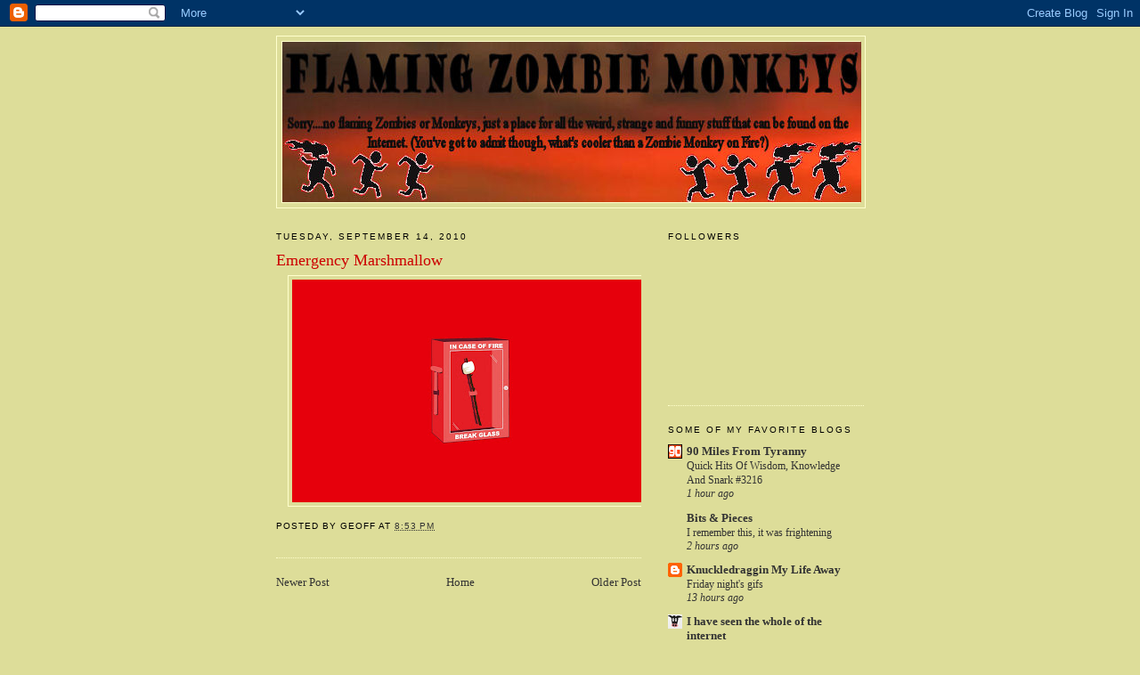

--- FILE ---
content_type: text/html; charset=UTF-8
request_url: http://flamingzombiemonkeys.blogspot.com/2010/09/emergency-marshmallow.html
body_size: 9566
content:
<!DOCTYPE html>
<html dir='ltr' xmlns='http://www.w3.org/1999/xhtml' xmlns:b='http://www.google.com/2005/gml/b' xmlns:data='http://www.google.com/2005/gml/data' xmlns:expr='http://www.google.com/2005/gml/expr'>
<head>
<link href='https://www.blogger.com/static/v1/widgets/55013136-widget_css_bundle.css' rel='stylesheet' type='text/css'/>
<meta content='text/html; charset=UTF-8' http-equiv='Content-Type'/>
<meta content='blogger' name='generator'/>
<link href='http://flamingzombiemonkeys.blogspot.com/favicon.ico' rel='icon' type='image/x-icon'/>
<link href='http://flamingzombiemonkeys.blogspot.com/2010/09/emergency-marshmallow.html' rel='canonical'/>
<link rel="alternate" type="application/atom+xml" title="Flaming Zombie Monkeys - Atom" href="http://flamingzombiemonkeys.blogspot.com/feeds/posts/default" />
<link rel="alternate" type="application/rss+xml" title="Flaming Zombie Monkeys - RSS" href="http://flamingzombiemonkeys.blogspot.com/feeds/posts/default?alt=rss" />
<link rel="service.post" type="application/atom+xml" title="Flaming Zombie Monkeys - Atom" href="https://www.blogger.com/feeds/1843759068060873369/posts/default" />

<link rel="alternate" type="application/atom+xml" title="Flaming Zombie Monkeys - Atom" href="http://flamingzombiemonkeys.blogspot.com/feeds/6456286845623749611/comments/default" />
<!--Can't find substitution for tag [blog.ieCssRetrofitLinks]-->
<link href='https://blogger.googleusercontent.com/img/b/R29vZ2xl/AVvXsEhRIiRpPxpYV8uqRQEIm1mcC5WK8jeoVghTk-zJclwpx7AoPeAgDTwZNG2NsjBy-uP0OyyvrLeaTY3swoxYiRzWsBN_TtEMIYokrYw8RzluQA09sgjlvD_t1QVGpsESOoE9Z0Ka55ED0A/s400/nfk3T.jpg' rel='image_src'/>
<meta content='http://flamingzombiemonkeys.blogspot.com/2010/09/emergency-marshmallow.html' property='og:url'/>
<meta content='Emergency Marshmallow' property='og:title'/>
<meta content='Sorry....No Flaming Zombie Monkeys, just a place for all the weird, strange and funny stuff that can be found on the internet. (You&#39;ve got to admit, what&#39;s cooler than a zombie monkey on fire?)' property='og:description'/>
<meta content='https://blogger.googleusercontent.com/img/b/R29vZ2xl/AVvXsEhRIiRpPxpYV8uqRQEIm1mcC5WK8jeoVghTk-zJclwpx7AoPeAgDTwZNG2NsjBy-uP0OyyvrLeaTY3swoxYiRzWsBN_TtEMIYokrYw8RzluQA09sgjlvD_t1QVGpsESOoE9Z0Ka55ED0A/w1200-h630-p-k-no-nu/nfk3T.jpg' property='og:image'/>
<title>Flaming Zombie Monkeys: Emergency Marshmallow</title>
<style id='page-skin-1' type='text/css'><!--
/*
-----------------------------------------------
Blogger Template Style
Name:     Minima Ochre
Date:     26 Feb 2004
Updated by: Blogger Team
----------------------------------------------- */
/* Use this with templates/template-twocol.html */
body {
background:#dddd99;
margin:0;
color:#333333;
font:x-small Georgia Serif;
font-size/* */:/**/small;
font-size: /**/small;
text-align: center;
}
a:link {
color:#333333;
text-decoration:none;
}
a:visited {
color:#000000;
text-decoration:none;
}
a:hover {
color:#cc0000;
text-decoration:underline;
}
a img {
border-width:0;
}
/* Header
-----------------------------------------------
*/
#header-wrapper {
width:660px;
margin:0 auto 10px;
border:1px solid #ffffcc;
}
#header-inner {
background-position: center;
margin-left: auto;
margin-right: auto;
}
#header {
margin: 5px;
border: 1px solid #ffffcc;
text-align: center;
color:#887744;
}
#header h1 {
margin:5px 5px 0;
padding:15px 20px .25em;
line-height:1.2em;
text-transform:uppercase;
letter-spacing:.2em;
font: normal normal 200% Georgia, Serif;
}
#header a {
color:#887744;
text-decoration:none;
}
#header a:hover {
color:#887744;
}
#header .description {
margin:0 5px 5px;
padding:0 20px 15px;
max-width:700px;
text-transform:uppercase;
letter-spacing:.2em;
line-height: 1.4em;
font: normal normal 78% 'Trebuchet MS', Trebuchet, Arial, Verdana, Sans-serif;
color: #aa8833;
}
#header img {
margin-left: auto;
margin-right: auto;
}
/* Outer-Wrapper
----------------------------------------------- */
#outer-wrapper {
width: 660px;
margin:0 auto;
padding:10px;
text-align:left;
font: normal normal 100% Georgia, Serif;
}
#main-wrapper {
width: 410px;
float: left;
word-wrap: break-word; /* fix for long text breaking sidebar float in IE */
overflow: hidden;     /* fix for long non-text content breaking IE sidebar float */
}
#sidebar-wrapper {
width: 220px;
float: right;
word-wrap: break-word; /* fix for long text breaking sidebar float in IE */
overflow: hidden;     /* fix for long non-text content breaking IE sidebar float */
}
/* Headings
----------------------------------------------- */
h2 {
margin:1.5em 0 .75em;
font:normal normal 78% 'Trebuchet MS',Trebuchet,Arial,Verdana,Sans-serif;
line-height: 1.4em;
text-transform:uppercase;
letter-spacing:.2em;
color:#000000;
}
/* Posts
-----------------------------------------------
*/
h2.date-header {
margin:1.5em 0 .5em;
}
.post {
margin:.5em 0 1.5em;
border-bottom:1px dotted #ffffcc;
padding-bottom:1.5em;
}
.post h3 {
margin:.25em 0 0;
padding:0 0 4px;
font-size:140%;
font-weight:normal;
line-height:1.4em;
color:#cc0000;
}
.post h3 a, .post h3 a:visited, .post h3 strong {
display:block;
text-decoration:none;
color:#cc0000;
font-weight:normal;
}
.post h3 strong, .post h3 a:hover {
color:#333333;
}
.post-body {
margin:0 0 .75em;
line-height:1.6em;
}
.post-body blockquote {
line-height:1.3em;
}
.post-footer {
margin: .75em 0;
color:#000000;
text-transform:uppercase;
letter-spacing:.1em;
font: normal normal 78% 'Trebuchet MS', Trebuchet, Arial, Verdana, Sans-serif;
line-height: 1.4em;
}
.comment-link {
margin-left:.6em;
}
.post img, table.tr-caption-container {
padding:4px;
border:1px solid #ffffcc;
}
.tr-caption-container img {
border: none;
padding: 0;
}
.post blockquote {
margin:1em 20px;
}
.post blockquote p {
margin:.75em 0;
}
/* Comments
----------------------------------------------- */
#comments h4 {
margin:1em 0;
font-weight: bold;
line-height: 1.4em;
text-transform:uppercase;
letter-spacing:.2em;
color: #000000;
}
#comments-block {
margin:1em 0 1.5em;
line-height:1.6em;
}
#comments-block .comment-author {
margin:.5em 0;
}
#comments-block .comment-body {
margin:.25em 0 0;
}
#comments-block .comment-footer {
margin:-.25em 0 2em;
line-height: 1.4em;
text-transform:uppercase;
letter-spacing:.1em;
}
#comments-block .comment-body p {
margin:0 0 .75em;
}
.deleted-comment {
font-style:italic;
color:gray;
}
.feed-links {
clear: both;
line-height: 2.5em;
}
#blog-pager-newer-link {
float: left;
}
#blog-pager-older-link {
float: right;
}
#blog-pager {
text-align: center;
}
/* Sidebar Content
----------------------------------------------- */
.sidebar {
color: #333333;
line-height: 1.5em;
}
.sidebar ul {
list-style:none;
margin:0 0 0;
padding:0 0 0;
}
.sidebar li {
margin:0;
padding-top:0;
padding-right:0;
padding-bottom:.25em;
padding-left:15px;
text-indent:-15px;
line-height:1.5em;
}
.sidebar .widget, .main .widget {
border-bottom:1px dotted #ffffcc;
margin:0 0 1.5em;
padding:0 0 1.5em;
}
.main .Blog {
border-bottom-width: 0;
}
/* Profile
----------------------------------------------- */
.profile-img {
float: left;
margin-top: 0;
margin-right: 5px;
margin-bottom: 5px;
margin-left: 0;
padding: 4px;
border: 1px solid #ffffcc;
}
.profile-data {
margin:0;
text-transform:uppercase;
letter-spacing:.1em;
font: normal normal 78% 'Trebuchet MS', Trebuchet, Arial, Verdana, Sans-serif;
color: #000000;
font-weight: bold;
line-height: 1.6em;
}
.profile-datablock {
margin:.5em 0 .5em;
}
.profile-textblock {
margin: 0.5em 0;
line-height: 1.6em;
}
.profile-link {
font: normal normal 78% 'Trebuchet MS', Trebuchet, Arial, Verdana, Sans-serif;
text-transform: uppercase;
letter-spacing: .1em;
}
/* Footer
----------------------------------------------- */
#footer {
width:660px;
clear:both;
margin:0 auto;
padding-top:15px;
line-height: 1.6em;
text-transform:uppercase;
letter-spacing:.1em;
text-align: center;
}

--></style>
<link href='https://www.blogger.com/dyn-css/authorization.css?targetBlogID=1843759068060873369&amp;zx=620b77da-a98c-425d-b479-018a71fb6771' media='none' onload='if(media!=&#39;all&#39;)media=&#39;all&#39;' rel='stylesheet'/><noscript><link href='https://www.blogger.com/dyn-css/authorization.css?targetBlogID=1843759068060873369&amp;zx=620b77da-a98c-425d-b479-018a71fb6771' rel='stylesheet'/></noscript>
<meta name='google-adsense-platform-account' content='ca-host-pub-1556223355139109'/>
<meta name='google-adsense-platform-domain' content='blogspot.com'/>

<!-- data-ad-client=ca-pub-9653940075121254 -->

</head>
<body>
<div class='navbar section' id='navbar'><div class='widget Navbar' data-version='1' id='Navbar1'><script type="text/javascript">
    function setAttributeOnload(object, attribute, val) {
      if(window.addEventListener) {
        window.addEventListener('load',
          function(){ object[attribute] = val; }, false);
      } else {
        window.attachEvent('onload', function(){ object[attribute] = val; });
      }
    }
  </script>
<div id="navbar-iframe-container"></div>
<script type="text/javascript" src="https://apis.google.com/js/platform.js"></script>
<script type="text/javascript">
      gapi.load("gapi.iframes:gapi.iframes.style.bubble", function() {
        if (gapi.iframes && gapi.iframes.getContext) {
          gapi.iframes.getContext().openChild({
              url: 'https://www.blogger.com/navbar/1843759068060873369?po\x3d6456286845623749611\x26origin\x3dhttp://flamingzombiemonkeys.blogspot.com',
              where: document.getElementById("navbar-iframe-container"),
              id: "navbar-iframe"
          });
        }
      });
    </script><script type="text/javascript">
(function() {
var script = document.createElement('script');
script.type = 'text/javascript';
script.src = '//pagead2.googlesyndication.com/pagead/js/google_top_exp.js';
var head = document.getElementsByTagName('head')[0];
if (head) {
head.appendChild(script);
}})();
</script>
</div></div>
<div id='outer-wrapper'><div id='wrap2'>
<!-- skip links for text browsers -->
<span id='skiplinks' style='display:none;'>
<a href='#main'>skip to main </a> |
      <a href='#sidebar'>skip to sidebar</a>
</span>
<div id='header-wrapper'>
<div class='header section' id='header'><div class='widget Header' data-version='1' id='Header1'>
<div id='header-inner'>
<a href='http://flamingzombiemonkeys.blogspot.com/' style='display: block'>
<img alt='Flaming Zombie Monkeys' height='180px; ' id='Header1_headerimg' src='http://3.bp.blogspot.com/_XCCzcMw9CYM/Sf2-KYZaZFI/AAAAAAAAAKQ/5zi8ZSPeGUY/S1600-R/Flaming+Zombie+Header+3.jpg' style='display: block' width='650px; '/>
</a>
</div>
</div></div>
</div>
<div id='content-wrapper'>
<div id='crosscol-wrapper' style='text-align:center'>
<div class='crosscol no-items section' id='crosscol'></div>
</div>
<div id='main-wrapper'>
<div class='main section' id='main'><div class='widget Blog' data-version='1' id='Blog1'>
<div class='blog-posts hfeed'>

          <div class="date-outer">
        
<h2 class='date-header'><span>Tuesday, September 14, 2010</span></h2>

          <div class="date-posts">
        
<div class='post-outer'>
<div class='post hentry'>
<a name='6456286845623749611'></a>
<h3 class='post-title entry-title'>
<a href='http://flamingzombiemonkeys.blogspot.com/2010/09/emergency-marshmallow.html'>Emergency Marshmallow</a>
</h3>
<div class='post-header-line-1'></div>
<div class='post-body entry-content'>
<div class="separator" style="clear: both; text-align: center;"><a href="https://blogger.googleusercontent.com/img/b/R29vZ2xl/AVvXsEhRIiRpPxpYV8uqRQEIm1mcC5WK8jeoVghTk-zJclwpx7AoPeAgDTwZNG2NsjBy-uP0OyyvrLeaTY3swoxYiRzWsBN_TtEMIYokrYw8RzluQA09sgjlvD_t1QVGpsESOoE9Z0Ka55ED0A/s1600/nfk3T.jpg" imageanchor="1" style="margin-left: 1em; margin-right: 1em;"><img border="0" height="250" src="https://blogger.googleusercontent.com/img/b/R29vZ2xl/AVvXsEhRIiRpPxpYV8uqRQEIm1mcC5WK8jeoVghTk-zJclwpx7AoPeAgDTwZNG2NsjBy-uP0OyyvrLeaTY3swoxYiRzWsBN_TtEMIYokrYw8RzluQA09sgjlvD_t1QVGpsESOoE9Z0Ka55ED0A/s400/nfk3T.jpg" width="400" /></a></div>
<div style='clear: both;'></div>
</div>
<div class='post-footer'>
<div class='post-footer-line post-footer-line-1'><span class='post-author vcard'>
Posted by
<span class='fn'>Geoff</span>
</span>
<span class='post-timestamp'>
at
<a class='timestamp-link' href='http://flamingzombiemonkeys.blogspot.com/2010/09/emergency-marshmallow.html' rel='bookmark' title='permanent link'><abbr class='published' title='2010-09-14T20:53:00-05:00'>8:53&#8239;PM</abbr></a>
</span>
<span class='post-comment-link'>
</span>
<span class='post-icons'>
<span class='item-control blog-admin pid-1707996434'>
<a href='https://www.blogger.com/post-edit.g?blogID=1843759068060873369&postID=6456286845623749611&from=pencil' title='Edit Post'>
<img alt='' class='icon-action' height='18' src='https://resources.blogblog.com/img/icon18_edit_allbkg.gif' width='18'/>
</a>
</span>
</span>
</div>
<div class='post-footer-line post-footer-line-2'><span class='post-labels'>
</span>
</div>
<div class='post-footer-line post-footer-line-3'><span class='reaction-buttons'>
</span>
</div>
</div>
</div>
<div class='comments' id='comments'>
<a name='comments'></a>
</div>
</div>

        </div></div>
      
</div>
<div class='blog-pager' id='blog-pager'>
<span id='blog-pager-newer-link'>
<a class='blog-pager-newer-link' href='http://flamingzombiemonkeys.blogspot.com/2010/09/no-cats-allowed.html' id='Blog1_blog-pager-newer-link' title='Newer Post'>Newer Post</a>
</span>
<span id='blog-pager-older-link'>
<a class='blog-pager-older-link' href='http://flamingzombiemonkeys.blogspot.com/2010/09/crushed-pineapples.html' id='Blog1_blog-pager-older-link' title='Older Post'>Older Post</a>
</span>
<a class='home-link' href='http://flamingzombiemonkeys.blogspot.com/'>Home</a>
</div>
<div class='clear'></div>
<div class='post-feeds'>
</div>
</div></div>
</div>
<div id='sidebar-wrapper'>
<div class='sidebar section' id='sidebar'><div class='widget Followers' data-version='1' id='Followers1'>
<h2 class='title'>Followers</h2>
<div class='widget-content'>
<div id='Followers1-wrapper'>
<div style='margin-right:2px;'>
<div><script type="text/javascript" src="https://apis.google.com/js/platform.js"></script>
<div id="followers-iframe-container"></div>
<script type="text/javascript">
    window.followersIframe = null;
    function followersIframeOpen(url) {
      gapi.load("gapi.iframes", function() {
        if (gapi.iframes && gapi.iframes.getContext) {
          window.followersIframe = gapi.iframes.getContext().openChild({
            url: url,
            where: document.getElementById("followers-iframe-container"),
            messageHandlersFilter: gapi.iframes.CROSS_ORIGIN_IFRAMES_FILTER,
            messageHandlers: {
              '_ready': function(obj) {
                window.followersIframe.getIframeEl().height = obj.height;
              },
              'reset': function() {
                window.followersIframe.close();
                followersIframeOpen("https://www.blogger.com/followers/frame/1843759068060873369?colors\x3dCgt0cmFuc3BhcmVudBILdHJhbnNwYXJlbnQaByMzMzMzMzMiByMzMzMzMzMqByNkZGRkOTkyByNjYzAwMDA6ByMzMzMzMzNCByMzMzMzMzNKByNhYTg4MzNSByMzMzMzMzNaC3RyYW5zcGFyZW50\x26pageSize\x3d21\x26hl\x3den\x26origin\x3dhttp://flamingzombiemonkeys.blogspot.com");
              },
              'open': function(url) {
                window.followersIframe.close();
                followersIframeOpen(url);
              }
            }
          });
        }
      });
    }
    followersIframeOpen("https://www.blogger.com/followers/frame/1843759068060873369?colors\x3dCgt0cmFuc3BhcmVudBILdHJhbnNwYXJlbnQaByMzMzMzMzMiByMzMzMzMzMqByNkZGRkOTkyByNjYzAwMDA6ByMzMzMzMzNCByMzMzMzMzNKByNhYTg4MzNSByMzMzMzMzNaC3RyYW5zcGFyZW50\x26pageSize\x3d21\x26hl\x3den\x26origin\x3dhttp://flamingzombiemonkeys.blogspot.com");
  </script></div>
</div>
</div>
<div class='clear'></div>
</div>
</div><div class='widget BlogList' data-version='1' id='BlogList1'>
<h2 class='title'>Some Of My Favorite Blogs</h2>
<div class='widget-content'>
<div class='blog-list-container' id='BlogList1_container'>
<ul id='BlogList1_blogs'>
<li style='display: block;'>
<div class='blog-icon'>
<img data-lateloadsrc='https://lh3.googleusercontent.com/blogger_img_proxy/AEn0k_skyeznKz_IZ_4uLFMtqJG6w2xYksdzvFv4SFRLlRVfIJdEzHUg5MnlYJsfeytTkdniDdGZ8MLFu9XbAw_WF0F6-tonTWZkYJsvBKU3DkfPAw6mTTUpoyuMZrI=s16-w16-h16' height='16' width='16'/>
</div>
<div class='blog-content'>
<div class='blog-title'>
<a href='https://ninetymilesfromtyranny.blogspot.com/' target='_blank'>
90 Miles From Tyranny</a>
</div>
<div class='item-content'>
<span class='item-title'>
<a href='https://ninetymilesfromtyranny.blogspot.com/2025/12/quick-hits-of-wisdom-knowledge-and_01157975272.html' target='_blank'>
Quick Hits Of Wisdom, Knowledge And Snark #3216
</a>
</span>
<div class='item-time'>
1 hour ago
</div>
</div>
</div>
<div style='clear: both;'></div>
</li>
<li style='display: block;'>
<div class='blog-icon'>
<img data-lateloadsrc='https://lh3.googleusercontent.com/blogger_img_proxy/AEn0k_tCA0Igcqk6vNzb3TwbpoiW4XWqlu4uAoAYWTiQEt-qOb7WEpF4sy8iXBdyRkl707Jp-_eCrh0JSBWHz4FAGswOl4n4uuyOFw=s16-w16-h16' height='16' width='16'/>
</div>
<div class='blog-content'>
<div class='blog-title'>
<a href='https://bitsandpieces.us' target='_blank'>
Bits & Pieces</a>
</div>
<div class='item-content'>
<span class='item-title'>
<a href='https://bitsandpieces.us/2025/12/13/i-remember-this-it-was-frightening/?utm_source=rss&utm_medium=rss&utm_campaign=i-remember-this-it-was-frightening' target='_blank'>
I remember this, it was frightening
</a>
</span>
<div class='item-time'>
2 hours ago
</div>
</div>
</div>
<div style='clear: both;'></div>
</li>
<li style='display: block;'>
<div class='blog-icon'>
<img data-lateloadsrc='https://lh3.googleusercontent.com/blogger_img_proxy/AEn0k_toAyXrQnh7jjCCnC6zZ07ToFTD3knbG3LgZPzy0zakd2BGiQiC_1preApsbGnvXpeMWGNn7cuAZ25VnAaKNnoVlY3X3kDgPuo=s16-w16-h16' height='16' width='16'/>
</div>
<div class='blog-content'>
<div class='blog-title'>
<a href='https://ogdaa.blogspot.com/' target='_blank'>
Knuckledraggin My Life Away</a>
</div>
<div class='item-content'>
<span class='item-title'>
<a href='https://ogdaa.blogspot.com/2025/12/friday-nights-gifs_01678317643.html' target='_blank'>
Friday night's gifs
</a>
</span>
<div class='item-time'>
13 hours ago
</div>
</div>
</div>
<div style='clear: both;'></div>
</li>
<li style='display: block;'>
<div class='blog-icon'>
<img data-lateloadsrc='https://lh3.googleusercontent.com/blogger_img_proxy/AEn0k_utLzT_wveHJKzqU2pdUljAmCQGyv1gltvvitpHqsT7ywXetUwm69tRhs36qkEngJpRTBw1a7Zyymv3ge3jVnSUkizgVpowVH3GlEKhGqk=s16-w16-h16' height='16' width='16'/>
</div>
<div class='blog-content'>
<div class='blog-title'>
<a href='http://joannecasey.blogspot.com/' target='_blank'>
I have seen the whole of the internet</a>
</div>
<div class='item-content'>
<span class='item-title'>
<a href='http://joannecasey.blogspot.com/2025/09/photo-dump.html' target='_blank'>
Photo dump
</a>
</span>
<div class='item-time'>
2 months ago
</div>
</div>
</div>
<div style='clear: both;'></div>
</li>
<li style='display: block;'>
<div class='blog-icon'>
<img data-lateloadsrc='https://lh3.googleusercontent.com/blogger_img_proxy/AEn0k_vUyjg53TtbZDLrIwO-9kEg4xyqybivoGj6ueanJP38f8e5ILSb4UZ33ylS_HjBNV7sIDzJ0D8yNmh-9OCP_KFHCq8Zwiz6SQ=s16-w16-h16' height='16' width='16'/>
</div>
<div class='blog-content'>
<div class='blog-title'>
<a href='https://www.eatliver.com' target='_blank'>
Eat Liver</a>
</div>
<div class='item-content'>
<span class='item-title'>
<a href='https://www.eatliver.com/corn-maze/' target='_blank'>
Corn Maze For Trump Supporters
</a>
</span>
<div class='item-time'>
7 months ago
</div>
</div>
</div>
<div style='clear: both;'></div>
</li>
<li style='display: none;'>
<div class='blog-icon'>
<img data-lateloadsrc='https://lh3.googleusercontent.com/blogger_img_proxy/AEn0k_vyknJ8EOYeEGVpkOr0USfxaguOxgaN_46s46BSkmcdluvOo9uNgkka-SAMmWyMew26FH3PzJDpv4oveu7NR87LmEmwTixzLfqacSqx=s16-w16-h16' height='16' width='16'/>
</div>
<div class='blog-content'>
<div class='blog-title'>
<a href='https://grouchyoldcripple.com' target='_blank'>
Grouchy Old Cripple</a>
</div>
<div class='item-content'>
<span class='item-title'>
<a href='https://grouchyoldcripple.com/2022/11/help-if-you-can/' target='_blank'>
Help if you can
</a>
</span>
<div class='item-time'>
3 years ago
</div>
</div>
</div>
<div style='clear: both;'></div>
</li>
<li style='display: none;'>
<div class='blog-icon'>
<img data-lateloadsrc='https://lh3.googleusercontent.com/blogger_img_proxy/AEn0k_udamwGPNCHiOTlgRo1w2O2y58XnR5oTDyReMLsNeahketlX_u36Bz3JUQ24IoeRViWBkt-Ze2HnAN0zdMwQMvbt8EikC8eRgWfXtZqA3gEEOs=s16-w16-h16' height='16' width='16'/>
</div>
<div class='blog-content'>
<div class='blog-title'>
<a href='https://aherdofturtles.blogspot.com/' target='_blank'>
A Herd of Turtles</a>
</div>
<div class='item-content'>
<span class='item-title'>
<a href='https://aherdofturtles.blogspot.com/2018/12/64.html' target='_blank'>
64 !
</a>
</span>
<div class='item-time'>
6 years ago
</div>
</div>
</div>
<div style='clear: both;'></div>
</li>
</ul>
<div class='show-option'>
<span id='BlogList1_show-n' style='display: none;'>
<a href='javascript:void(0)' onclick='return false;'>
Show 5
</a>
</span>
<span id='BlogList1_show-all' style='margin-left: 5px;'>
<a href='javascript:void(0)' onclick='return false;'>
Show All
</a>
</span>
</div>
<div class='clear'></div>
</div>
</div>
</div><div class='widget Image' data-version='1' id='Image2'>
<h2>Terminal Lance</h2>
<div class='widget-content'>
<a href='http://terminallance.com/'>
<img alt='Terminal Lance' height='49' id='Image2_img' src='https://blogger.googleusercontent.com/img/b/R29vZ2xl/AVvXsEhiFzLPkSaavwH8FgJmq1pTGQf9ilnRWEHYVu9mmDGauK0BMltlLjPbOLL1OGqy-FpB4xNiujZnEeAK4s89rVzseK93QrcqXLX-5OzjGjVLKkdkefwzGz8ImGSUM-TDNqWOEKNh7VJn-hk/s220/Terminal_Lance_Title.png' width='220'/>
</a>
<br/>
<span class='caption'>Awesomely Funny Look At Life In The Marines</span>
</div>
<div class='clear'></div>
</div><div class='widget BlogArchive' data-version='1' id='BlogArchive1'>
<h2>Blog Archive</h2>
<div class='widget-content'>
<div id='ArchiveList'>
<div id='BlogArchive1_ArchiveList'>
<ul class='flat'>
<li class='archivedate'>
<a href='http://flamingzombiemonkeys.blogspot.com/2022/09/'>September</a> (3)
      </li>
<li class='archivedate'>
<a href='http://flamingzombiemonkeys.blogspot.com/2022/08/'>August</a> (25)
      </li>
<li class='archivedate'>
<a href='http://flamingzombiemonkeys.blogspot.com/2022/07/'>July</a> (30)
      </li>
<li class='archivedate'>
<a href='http://flamingzombiemonkeys.blogspot.com/2022/06/'>June</a> (30)
      </li>
<li class='archivedate'>
<a href='http://flamingzombiemonkeys.blogspot.com/2022/05/'>May</a> (31)
      </li>
<li class='archivedate'>
<a href='http://flamingzombiemonkeys.blogspot.com/2022/04/'>April</a> (27)
      </li>
<li class='archivedate'>
<a href='http://flamingzombiemonkeys.blogspot.com/2022/03/'>March</a> (30)
      </li>
<li class='archivedate'>
<a href='http://flamingzombiemonkeys.blogspot.com/2022/02/'>February</a> (26)
      </li>
<li class='archivedate'>
<a href='http://flamingzombiemonkeys.blogspot.com/2022/01/'>January</a> (31)
      </li>
<li class='archivedate'>
<a href='http://flamingzombiemonkeys.blogspot.com/2021/12/'>December</a> (29)
      </li>
<li class='archivedate'>
<a href='http://flamingzombiemonkeys.blogspot.com/2021/11/'>November</a> (29)
      </li>
<li class='archivedate'>
<a href='http://flamingzombiemonkeys.blogspot.com/2021/10/'>October</a> (27)
      </li>
<li class='archivedate'>
<a href='http://flamingzombiemonkeys.blogspot.com/2021/09/'>September</a> (28)
      </li>
<li class='archivedate'>
<a href='http://flamingzombiemonkeys.blogspot.com/2021/08/'>August</a> (28)
      </li>
<li class='archivedate'>
<a href='http://flamingzombiemonkeys.blogspot.com/2021/07/'>July</a> (28)
      </li>
<li class='archivedate'>
<a href='http://flamingzombiemonkeys.blogspot.com/2021/06/'>June</a> (26)
      </li>
<li class='archivedate'>
<a href='http://flamingzombiemonkeys.blogspot.com/2021/05/'>May</a> (24)
      </li>
<li class='archivedate'>
<a href='http://flamingzombiemonkeys.blogspot.com/2021/04/'>April</a> (17)
      </li>
<li class='archivedate'>
<a href='http://flamingzombiemonkeys.blogspot.com/2021/03/'>March</a> (12)
      </li>
<li class='archivedate'>
<a href='http://flamingzombiemonkeys.blogspot.com/2021/02/'>February</a> (14)
      </li>
<li class='archivedate'>
<a href='http://flamingzombiemonkeys.blogspot.com/2021/01/'>January</a> (13)
      </li>
<li class='archivedate'>
<a href='http://flamingzombiemonkeys.blogspot.com/2020/12/'>December</a> (11)
      </li>
<li class='archivedate'>
<a href='http://flamingzombiemonkeys.blogspot.com/2020/11/'>November</a> (8)
      </li>
<li class='archivedate'>
<a href='http://flamingzombiemonkeys.blogspot.com/2020/10/'>October</a> (11)
      </li>
<li class='archivedate'>
<a href='http://flamingzombiemonkeys.blogspot.com/2020/09/'>September</a> (6)
      </li>
<li class='archivedate'>
<a href='http://flamingzombiemonkeys.blogspot.com/2020/08/'>August</a> (5)
      </li>
<li class='archivedate'>
<a href='http://flamingzombiemonkeys.blogspot.com/2020/07/'>July</a> (3)
      </li>
<li class='archivedate'>
<a href='http://flamingzombiemonkeys.blogspot.com/2020/06/'>June</a> (33)
      </li>
<li class='archivedate'>
<a href='http://flamingzombiemonkeys.blogspot.com/2020/05/'>May</a> (90)
      </li>
<li class='archivedate'>
<a href='http://flamingzombiemonkeys.blogspot.com/2020/04/'>April</a> (60)
      </li>
<li class='archivedate'>
<a href='http://flamingzombiemonkeys.blogspot.com/2020/03/'>March</a> (75)
      </li>
<li class='archivedate'>
<a href='http://flamingzombiemonkeys.blogspot.com/2020/02/'>February</a> (60)
      </li>
<li class='archivedate'>
<a href='http://flamingzombiemonkeys.blogspot.com/2020/01/'>January</a> (105)
      </li>
<li class='archivedate'>
<a href='http://flamingzombiemonkeys.blogspot.com/2019/12/'>December</a> (120)
      </li>
<li class='archivedate'>
<a href='http://flamingzombiemonkeys.blogspot.com/2019/11/'>November</a> (135)
      </li>
<li class='archivedate'>
<a href='http://flamingzombiemonkeys.blogspot.com/2019/10/'>October</a> (180)
      </li>
<li class='archivedate'>
<a href='http://flamingzombiemonkeys.blogspot.com/2019/09/'>September</a> (161)
      </li>
<li class='archivedate'>
<a href='http://flamingzombiemonkeys.blogspot.com/2019/08/'>August</a> (154)
      </li>
<li class='archivedate'>
<a href='http://flamingzombiemonkeys.blogspot.com/2019/07/'>July</a> (220)
      </li>
<li class='archivedate'>
<a href='http://flamingzombiemonkeys.blogspot.com/2019/02/'>February</a> (6)
      </li>
<li class='archivedate'>
<a href='http://flamingzombiemonkeys.blogspot.com/2019/01/'>January</a> (31)
      </li>
<li class='archivedate'>
<a href='http://flamingzombiemonkeys.blogspot.com/2018/12/'>December</a> (30)
      </li>
<li class='archivedate'>
<a href='http://flamingzombiemonkeys.blogspot.com/2018/11/'>November</a> (45)
      </li>
<li class='archivedate'>
<a href='http://flamingzombiemonkeys.blogspot.com/2018/10/'>October</a> (59)
      </li>
<li class='archivedate'>
<a href='http://flamingzombiemonkeys.blogspot.com/2018/09/'>September</a> (30)
      </li>
<li class='archivedate'>
<a href='http://flamingzombiemonkeys.blogspot.com/2018/08/'>August</a> (45)
      </li>
<li class='archivedate'>
<a href='http://flamingzombiemonkeys.blogspot.com/2018/07/'>July</a> (105)
      </li>
<li class='archivedate'>
<a href='http://flamingzombiemonkeys.blogspot.com/2017/04/'>April</a> (30)
      </li>
<li class='archivedate'>
<a href='http://flamingzombiemonkeys.blogspot.com/2017/03/'>March</a> (60)
      </li>
<li class='archivedate'>
<a href='http://flamingzombiemonkeys.blogspot.com/2017/02/'>February</a> (60)
      </li>
<li class='archivedate'>
<a href='http://flamingzombiemonkeys.blogspot.com/2017/01/'>January</a> (105)
      </li>
<li class='archivedate'>
<a href='http://flamingzombiemonkeys.blogspot.com/2016/12/'>December</a> (105)
      </li>
<li class='archivedate'>
<a href='http://flamingzombiemonkeys.blogspot.com/2016/11/'>November</a> (120)
      </li>
<li class='archivedate'>
<a href='http://flamingzombiemonkeys.blogspot.com/2016/10/'>October</a> (60)
      </li>
<li class='archivedate'>
<a href='http://flamingzombiemonkeys.blogspot.com/2015/08/'>August</a> (60)
      </li>
<li class='archivedate'>
<a href='http://flamingzombiemonkeys.blogspot.com/2015/07/'>July</a> (30)
      </li>
<li class='archivedate'>
<a href='http://flamingzombiemonkeys.blogspot.com/2015/06/'>June</a> (44)
      </li>
<li class='archivedate'>
<a href='http://flamingzombiemonkeys.blogspot.com/2015/05/'>May</a> (105)
      </li>
<li class='archivedate'>
<a href='http://flamingzombiemonkeys.blogspot.com/2015/04/'>April</a> (75)
      </li>
<li class='archivedate'>
<a href='http://flamingzombiemonkeys.blogspot.com/2015/03/'>March</a> (180)
      </li>
<li class='archivedate'>
<a href='http://flamingzombiemonkeys.blogspot.com/2015/02/'>February</a> (120)
      </li>
<li class='archivedate'>
<a href='http://flamingzombiemonkeys.blogspot.com/2015/01/'>January</a> (61)
      </li>
<li class='archivedate'>
<a href='http://flamingzombiemonkeys.blogspot.com/2014/07/'>July</a> (15)
      </li>
<li class='archivedate'>
<a href='http://flamingzombiemonkeys.blogspot.com/2014/06/'>June</a> (30)
      </li>
<li class='archivedate'>
<a href='http://flamingzombiemonkeys.blogspot.com/2014/04/'>April</a> (30)
      </li>
<li class='archivedate'>
<a href='http://flamingzombiemonkeys.blogspot.com/2014/03/'>March</a> (45)
      </li>
<li class='archivedate'>
<a href='http://flamingzombiemonkeys.blogspot.com/2014/02/'>February</a> (30)
      </li>
<li class='archivedate'>
<a href='http://flamingzombiemonkeys.blogspot.com/2014/01/'>January</a> (59)
      </li>
<li class='archivedate'>
<a href='http://flamingzombiemonkeys.blogspot.com/2013/12/'>December</a> (60)
      </li>
<li class='archivedate'>
<a href='http://flamingzombiemonkeys.blogspot.com/2013/11/'>November</a> (60)
      </li>
<li class='archivedate'>
<a href='http://flamingzombiemonkeys.blogspot.com/2013/10/'>October</a> (90)
      </li>
<li class='archivedate'>
<a href='http://flamingzombiemonkeys.blogspot.com/2013/09/'>September</a> (29)
      </li>
<li class='archivedate'>
<a href='http://flamingzombiemonkeys.blogspot.com/2013/08/'>August</a> (75)
      </li>
<li class='archivedate'>
<a href='http://flamingzombiemonkeys.blogspot.com/2013/07/'>July</a> (105)
      </li>
<li class='archivedate'>
<a href='http://flamingzombiemonkeys.blogspot.com/2013/06/'>June</a> (88)
      </li>
<li class='archivedate'>
<a href='http://flamingzombiemonkeys.blogspot.com/2013/05/'>May</a> (205)
      </li>
<li class='archivedate'>
<a href='http://flamingzombiemonkeys.blogspot.com/2013/04/'>April</a> (211)
      </li>
<li class='archivedate'>
<a href='http://flamingzombiemonkeys.blogspot.com/2013/03/'>March</a> (11)
      </li>
<li class='archivedate'>
<a href='http://flamingzombiemonkeys.blogspot.com/2012/09/'>September</a> (54)
      </li>
<li class='archivedate'>
<a href='http://flamingzombiemonkeys.blogspot.com/2012/08/'>August</a> (15)
      </li>
<li class='archivedate'>
<a href='http://flamingzombiemonkeys.blogspot.com/2012/07/'>July</a> (30)
      </li>
<li class='archivedate'>
<a href='http://flamingzombiemonkeys.blogspot.com/2012/06/'>June</a> (87)
      </li>
<li class='archivedate'>
<a href='http://flamingzombiemonkeys.blogspot.com/2012/05/'>May</a> (91)
      </li>
<li class='archivedate'>
<a href='http://flamingzombiemonkeys.blogspot.com/2012/04/'>April</a> (30)
      </li>
<li class='archivedate'>
<a href='http://flamingzombiemonkeys.blogspot.com/2012/03/'>March</a> (90)
      </li>
<li class='archivedate'>
<a href='http://flamingzombiemonkeys.blogspot.com/2012/02/'>February</a> (131)
      </li>
<li class='archivedate'>
<a href='http://flamingzombiemonkeys.blogspot.com/2012/01/'>January</a> (136)
      </li>
<li class='archivedate'>
<a href='http://flamingzombiemonkeys.blogspot.com/2011/12/'>December</a> (169)
      </li>
<li class='archivedate'>
<a href='http://flamingzombiemonkeys.blogspot.com/2011/11/'>November</a> (30)
      </li>
<li class='archivedate'>
<a href='http://flamingzombiemonkeys.blogspot.com/2011/10/'>October</a> (67)
      </li>
<li class='archivedate'>
<a href='http://flamingzombiemonkeys.blogspot.com/2011/09/'>September</a> (210)
      </li>
<li class='archivedate'>
<a href='http://flamingzombiemonkeys.blogspot.com/2011/08/'>August</a> (330)
      </li>
<li class='archivedate'>
<a href='http://flamingzombiemonkeys.blogspot.com/2011/07/'>July</a> (260)
      </li>
<li class='archivedate'>
<a href='http://flamingzombiemonkeys.blogspot.com/2011/06/'>June</a> (191)
      </li>
<li class='archivedate'>
<a href='http://flamingzombiemonkeys.blogspot.com/2011/05/'>May</a> (127)
      </li>
<li class='archivedate'>
<a href='http://flamingzombiemonkeys.blogspot.com/2011/04/'>April</a> (192)
      </li>
<li class='archivedate'>
<a href='http://flamingzombiemonkeys.blogspot.com/2011/03/'>March</a> (212)
      </li>
<li class='archivedate'>
<a href='http://flamingzombiemonkeys.blogspot.com/2011/02/'>February</a> (268)
      </li>
<li class='archivedate'>
<a href='http://flamingzombiemonkeys.blogspot.com/2011/01/'>January</a> (325)
      </li>
<li class='archivedate'>
<a href='http://flamingzombiemonkeys.blogspot.com/2010/12/'>December</a> (305)
      </li>
<li class='archivedate'>
<a href='http://flamingzombiemonkeys.blogspot.com/2010/11/'>November</a> (268)
      </li>
<li class='archivedate'>
<a href='http://flamingzombiemonkeys.blogspot.com/2010/10/'>October</a> (362)
      </li>
<li class='archivedate'>
<a href='http://flamingzombiemonkeys.blogspot.com/2010/09/'>September</a> (320)
      </li>
<li class='archivedate'>
<a href='http://flamingzombiemonkeys.blogspot.com/2010/08/'>August</a> (276)
      </li>
<li class='archivedate'>
<a href='http://flamingzombiemonkeys.blogspot.com/2010/07/'>July</a> (297)
      </li>
<li class='archivedate'>
<a href='http://flamingzombiemonkeys.blogspot.com/2010/06/'>June</a> (269)
      </li>
<li class='archivedate'>
<a href='http://flamingzombiemonkeys.blogspot.com/2010/05/'>May</a> (253)
      </li>
<li class='archivedate'>
<a href='http://flamingzombiemonkeys.blogspot.com/2010/04/'>April</a> (297)
      </li>
<li class='archivedate'>
<a href='http://flamingzombiemonkeys.blogspot.com/2010/03/'>March</a> (243)
      </li>
<li class='archivedate'>
<a href='http://flamingzombiemonkeys.blogspot.com/2010/02/'>February</a> (224)
      </li>
<li class='archivedate'>
<a href='http://flamingzombiemonkeys.blogspot.com/2010/01/'>January</a> (197)
      </li>
<li class='archivedate'>
<a href='http://flamingzombiemonkeys.blogspot.com/2009/12/'>December</a> (276)
      </li>
<li class='archivedate'>
<a href='http://flamingzombiemonkeys.blogspot.com/2009/11/'>November</a> (208)
      </li>
<li class='archivedate'>
<a href='http://flamingzombiemonkeys.blogspot.com/2009/10/'>October</a> (197)
      </li>
<li class='archivedate'>
<a href='http://flamingzombiemonkeys.blogspot.com/2009/09/'>September</a> (180)
      </li>
<li class='archivedate'>
<a href='http://flamingzombiemonkeys.blogspot.com/2009/08/'>August</a> (259)
      </li>
<li class='archivedate'>
<a href='http://flamingzombiemonkeys.blogspot.com/2009/07/'>July</a> (222)
      </li>
<li class='archivedate'>
<a href='http://flamingzombiemonkeys.blogspot.com/2009/06/'>June</a> (209)
      </li>
<li class='archivedate'>
<a href='http://flamingzombiemonkeys.blogspot.com/2009/05/'>May</a> (194)
      </li>
<li class='archivedate'>
<a href='http://flamingzombiemonkeys.blogspot.com/2009/04/'>April</a> (21)
      </li>
</ul>
</div>
</div>
<div class='clear'></div>
</div>
</div></div>
</div>
<!-- spacer for skins that want sidebar and main to be the same height-->
<div class='clear'>&#160;</div>
</div>
<!-- end content-wrapper -->
<div id='footer-wrapper'>
<div class='footer section' id='footer'><div class='widget Text' data-version='1' id='Text1'>
<div class='widget-content'>
Most of what I post is stuff that I've found while trolling the internet or stuff that friends and family email to me, if you find something that I've grabbed from your site and I didn't credit you, please let me know and I will add the appropriate credit or remove the item if you wish. I'm not trying to take credit for other peoples work, I'm just trying to share what I think is funny, amusing, cool or whatever with everyone else. Thanks.<br />Geoff<br />
</div>
<div class='clear'></div>
</div></div>
</div>
</div></div>
<!-- end outer-wrapper -->
<!-- Site Meter XHTML Strict 1.0 -->
<script src='http://s17.sitemeter.com/js/counter.js?site=s17flamingzombiemonkeys' type='text/javascript'>
</script>
<!-- Copyright (c)2009 Site Meter -->

<script type="text/javascript" src="https://www.blogger.com/static/v1/widgets/1581542668-widgets.js"></script>
<script type='text/javascript'>
window['__wavt'] = 'AOuZoY4Uvd_TZgLvNxo0_DgdEh9MwbK0fA:1765643633695';_WidgetManager._Init('//www.blogger.com/rearrange?blogID\x3d1843759068060873369','//flamingzombiemonkeys.blogspot.com/2010/09/emergency-marshmallow.html','1843759068060873369');
_WidgetManager._SetDataContext([{'name': 'blog', 'data': {'blogId': '1843759068060873369', 'title': 'Flaming Zombie Monkeys', 'url': 'http://flamingzombiemonkeys.blogspot.com/2010/09/emergency-marshmallow.html', 'canonicalUrl': 'http://flamingzombiemonkeys.blogspot.com/2010/09/emergency-marshmallow.html', 'homepageUrl': 'http://flamingzombiemonkeys.blogspot.com/', 'searchUrl': 'http://flamingzombiemonkeys.blogspot.com/search', 'canonicalHomepageUrl': 'http://flamingzombiemonkeys.blogspot.com/', 'blogspotFaviconUrl': 'http://flamingzombiemonkeys.blogspot.com/favicon.ico', 'bloggerUrl': 'https://www.blogger.com', 'hasCustomDomain': false, 'httpsEnabled': true, 'enabledCommentProfileImages': true, 'gPlusViewType': 'FILTERED_POSTMOD', 'adultContent': false, 'analyticsAccountNumber': '', 'encoding': 'UTF-8', 'locale': 'en', 'localeUnderscoreDelimited': 'en', 'languageDirection': 'ltr', 'isPrivate': false, 'isMobile': false, 'isMobileRequest': false, 'mobileClass': '', 'isPrivateBlog': false, 'isDynamicViewsAvailable': true, 'feedLinks': '\x3clink rel\x3d\x22alternate\x22 type\x3d\x22application/atom+xml\x22 title\x3d\x22Flaming Zombie Monkeys - Atom\x22 href\x3d\x22http://flamingzombiemonkeys.blogspot.com/feeds/posts/default\x22 /\x3e\n\x3clink rel\x3d\x22alternate\x22 type\x3d\x22application/rss+xml\x22 title\x3d\x22Flaming Zombie Monkeys - RSS\x22 href\x3d\x22http://flamingzombiemonkeys.blogspot.com/feeds/posts/default?alt\x3drss\x22 /\x3e\n\x3clink rel\x3d\x22service.post\x22 type\x3d\x22application/atom+xml\x22 title\x3d\x22Flaming Zombie Monkeys - Atom\x22 href\x3d\x22https://www.blogger.com/feeds/1843759068060873369/posts/default\x22 /\x3e\n\n\x3clink rel\x3d\x22alternate\x22 type\x3d\x22application/atom+xml\x22 title\x3d\x22Flaming Zombie Monkeys - Atom\x22 href\x3d\x22http://flamingzombiemonkeys.blogspot.com/feeds/6456286845623749611/comments/default\x22 /\x3e\n', 'meTag': '', 'adsenseClientId': 'ca-pub-9653940075121254', 'adsenseHostId': 'ca-host-pub-1556223355139109', 'adsenseHasAds': false, 'adsenseAutoAds': false, 'boqCommentIframeForm': true, 'loginRedirectParam': '', 'view': '', 'dynamicViewsCommentsSrc': '//www.blogblog.com/dynamicviews/4224c15c4e7c9321/js/comments.js', 'dynamicViewsScriptSrc': '//www.blogblog.com/dynamicviews/ce4a0ba1ae8a0475', 'plusOneApiSrc': 'https://apis.google.com/js/platform.js', 'disableGComments': true, 'interstitialAccepted': false, 'sharing': {'platforms': [{'name': 'Get link', 'key': 'link', 'shareMessage': 'Get link', 'target': ''}, {'name': 'Facebook', 'key': 'facebook', 'shareMessage': 'Share to Facebook', 'target': 'facebook'}, {'name': 'BlogThis!', 'key': 'blogThis', 'shareMessage': 'BlogThis!', 'target': 'blog'}, {'name': 'X', 'key': 'twitter', 'shareMessage': 'Share to X', 'target': 'twitter'}, {'name': 'Pinterest', 'key': 'pinterest', 'shareMessage': 'Share to Pinterest', 'target': 'pinterest'}, {'name': 'Email', 'key': 'email', 'shareMessage': 'Email', 'target': 'email'}], 'disableGooglePlus': true, 'googlePlusShareButtonWidth': 0, 'googlePlusBootstrap': '\x3cscript type\x3d\x22text/javascript\x22\x3ewindow.___gcfg \x3d {\x27lang\x27: \x27en\x27};\x3c/script\x3e'}, 'hasCustomJumpLinkMessage': false, 'jumpLinkMessage': 'Read more', 'pageType': 'item', 'postId': '6456286845623749611', 'postImageThumbnailUrl': 'https://blogger.googleusercontent.com/img/b/R29vZ2xl/AVvXsEhRIiRpPxpYV8uqRQEIm1mcC5WK8jeoVghTk-zJclwpx7AoPeAgDTwZNG2NsjBy-uP0OyyvrLeaTY3swoxYiRzWsBN_TtEMIYokrYw8RzluQA09sgjlvD_t1QVGpsESOoE9Z0Ka55ED0A/s72-c/nfk3T.jpg', 'postImageUrl': 'https://blogger.googleusercontent.com/img/b/R29vZ2xl/AVvXsEhRIiRpPxpYV8uqRQEIm1mcC5WK8jeoVghTk-zJclwpx7AoPeAgDTwZNG2NsjBy-uP0OyyvrLeaTY3swoxYiRzWsBN_TtEMIYokrYw8RzluQA09sgjlvD_t1QVGpsESOoE9Z0Ka55ED0A/s400/nfk3T.jpg', 'pageName': 'Emergency Marshmallow', 'pageTitle': 'Flaming Zombie Monkeys: Emergency Marshmallow'}}, {'name': 'features', 'data': {}}, {'name': 'messages', 'data': {'edit': 'Edit', 'linkCopiedToClipboard': 'Link copied to clipboard!', 'ok': 'Ok', 'postLink': 'Post Link'}}, {'name': 'template', 'data': {'name': 'custom', 'localizedName': 'Custom', 'isResponsive': false, 'isAlternateRendering': false, 'isCustom': true}}, {'name': 'view', 'data': {'classic': {'name': 'classic', 'url': '?view\x3dclassic'}, 'flipcard': {'name': 'flipcard', 'url': '?view\x3dflipcard'}, 'magazine': {'name': 'magazine', 'url': '?view\x3dmagazine'}, 'mosaic': {'name': 'mosaic', 'url': '?view\x3dmosaic'}, 'sidebar': {'name': 'sidebar', 'url': '?view\x3dsidebar'}, 'snapshot': {'name': 'snapshot', 'url': '?view\x3dsnapshot'}, 'timeslide': {'name': 'timeslide', 'url': '?view\x3dtimeslide'}, 'isMobile': false, 'title': 'Emergency Marshmallow', 'description': 'Sorry....No Flaming Zombie Monkeys, just a place for all the weird, strange and funny stuff that can be found on the internet. (You\x27ve got to admit, what\x27s cooler than a zombie monkey on fire?)', 'featuredImage': 'https://blogger.googleusercontent.com/img/b/R29vZ2xl/AVvXsEhRIiRpPxpYV8uqRQEIm1mcC5WK8jeoVghTk-zJclwpx7AoPeAgDTwZNG2NsjBy-uP0OyyvrLeaTY3swoxYiRzWsBN_TtEMIYokrYw8RzluQA09sgjlvD_t1QVGpsESOoE9Z0Ka55ED0A/s400/nfk3T.jpg', 'url': 'http://flamingzombiemonkeys.blogspot.com/2010/09/emergency-marshmallow.html', 'type': 'item', 'isSingleItem': true, 'isMultipleItems': false, 'isError': false, 'isPage': false, 'isPost': true, 'isHomepage': false, 'isArchive': false, 'isLabelSearch': false, 'postId': 6456286845623749611}}]);
_WidgetManager._RegisterWidget('_NavbarView', new _WidgetInfo('Navbar1', 'navbar', document.getElementById('Navbar1'), {}, 'displayModeFull'));
_WidgetManager._RegisterWidget('_HeaderView', new _WidgetInfo('Header1', 'header', document.getElementById('Header1'), {}, 'displayModeFull'));
_WidgetManager._RegisterWidget('_BlogView', new _WidgetInfo('Blog1', 'main', document.getElementById('Blog1'), {'cmtInteractionsEnabled': false, 'lightboxEnabled': true, 'lightboxModuleUrl': 'https://www.blogger.com/static/v1/jsbin/2485970545-lbx.js', 'lightboxCssUrl': 'https://www.blogger.com/static/v1/v-css/828616780-lightbox_bundle.css'}, 'displayModeFull'));
_WidgetManager._RegisterWidget('_FollowersView', new _WidgetInfo('Followers1', 'sidebar', document.getElementById('Followers1'), {}, 'displayModeFull'));
_WidgetManager._RegisterWidget('_BlogListView', new _WidgetInfo('BlogList1', 'sidebar', document.getElementById('BlogList1'), {'numItemsToShow': 5, 'totalItems': 7}, 'displayModeFull'));
_WidgetManager._RegisterWidget('_ImageView', new _WidgetInfo('Image2', 'sidebar', document.getElementById('Image2'), {'resize': false}, 'displayModeFull'));
_WidgetManager._RegisterWidget('_BlogArchiveView', new _WidgetInfo('BlogArchive1', 'sidebar', document.getElementById('BlogArchive1'), {'languageDirection': 'ltr', 'loadingMessage': 'Loading\x26hellip;'}, 'displayModeFull'));
_WidgetManager._RegisterWidget('_TextView', new _WidgetInfo('Text1', 'footer', document.getElementById('Text1'), {}, 'displayModeFull'));
</script>
</body>
</html>